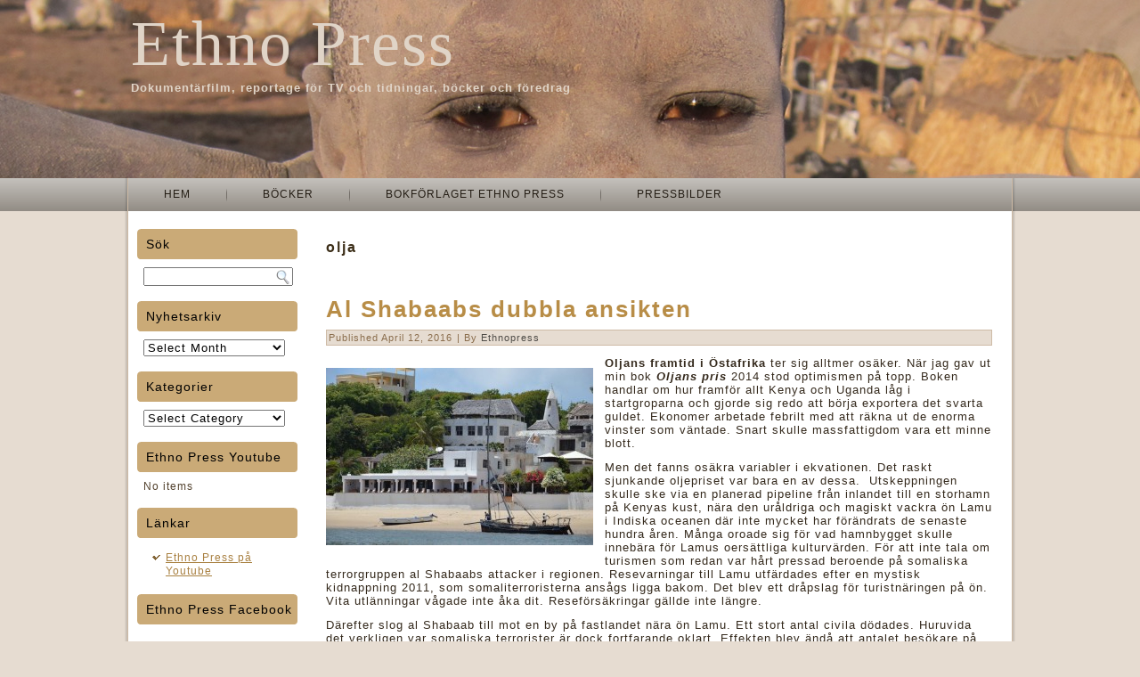

--- FILE ---
content_type: text/html; charset=UTF-8
request_url: https://www.ethnopress.se/?tag=olja
body_size: 18777
content:
<!DOCTYPE html PUBLIC "-//W3C//DTD XHTML 1.0 Transitional//EN" "http://www.w3.org/TR/xhtml1/DTD/xhtml1-transitional.dtd">
<html xmlns="http://www.w3.org/1999/xhtml" dir="ltr" lang="en-US">
<head profile="http://gmpg.org/xfn/11">
<meta http-equiv="Content-Type" content="text/html; charset=UTF-8" />
<title>olja | Ethno Press</title>
<link rel="stylesheet" href="https://www.ethnopress.se/wp-content/themes/Ethnodesert_rounded/style.css" type="text/css" media="screen" />
<!--[if IE 6]><link rel="stylesheet" href="https://www.ethnopress.se/wp-content/themes/Ethnodesert_rounded/style.ie6.css" type="text/css" media="screen" /><![endif]-->
<!--[if IE 7]><link rel="stylesheet" href="https://www.ethnopress.se/wp-content/themes/Ethnodesert_rounded/style.ie7.css" type="text/css" media="screen" /><![endif]-->
<link rel="pingback" href="http://www.ethnopress.se/xmlrpc.php" />
<link rel="alternate" type="application/rss+xml" title="Ethno Press &raquo; Feed" href="https://www.ethnopress.se/?feed=rss2" />
<link rel="alternate" type="application/rss+xml" title="Ethno Press &raquo; Comments Feed" href="https://www.ethnopress.se/?feed=comments-rss2" />
<link rel="alternate" type="application/rss+xml" title="Ethno Press &raquo; olja Tag Feed" href="https://www.ethnopress.se/?feed=rss2&#038;tag=olja" />
<link rel='stylesheet' id='sharedaddy-css'  href='https://www.ethnopress.se/wp-content/plugins/jetpack/modules/sharedaddy/sharing.css?ver=0.3.1' type='text/css' media='all' />
<script type='text/javascript' src='https://www.ethnopress.se/wp-includes/js/jquery/jquery.js?ver=1.7.2'></script>
<link rel="EditURI" type="application/rsd+xml" title="RSD" href="https://www.ethnopress.se/xmlrpc.php?rsd" />
<link rel="wlwmanifest" type="application/wlwmanifest+xml" href="https://www.ethnopress.se/wp-includes/wlwmanifest.xml" /> 
<script type="text/javascript" src="https://www.ethnopress.se/wp-content/themes/Ethnodesert_rounded/script.js"></script>
</head>
<body class="archive tag tag-olja tag-163">
<div id="art-main">
    <div class="cleared reset-box"></div>
    <div id="art-hmenu-bg" class="art-bar art-nav">
    </div>
    <div class="cleared reset-box"></div>
    <div class="art-header">
        <div class="art-header-position">
            <div class="art-header-wrapper">
                <div class="cleared reset-box"></div>
                <div class="art-header-inner">
                <div class="art-logo">
                                                <h1 class="art-logo-name"><a href="http://www.ethnopress.se/">Ethno Press</a></h1>
                                                                    <h2 class="art-logo-text">Dokumentärfilm, reportage för TV och tidningar, böcker och föredrag</h2>
                                </div>
                </div>
            </div>
        </div>
    </div>
    <div class="cleared reset-box"></div>
    <div class="art-box art-sheet">
        <div class="art-box-body art-sheet-body">
            <div class="art-bar art-nav">
                <div class="art-nav-outer">
            	
<ul class="art-hmenu">
	<li class="menu-item-home"><a href="https://www.ethnopress.se" title="Hem">Hem</a>
	</li>
	<li class="menu-item-328"><a href="https://www.ethnopress.se/?page_id=328" title="Böcker">Böcker</a>
	</li>
	<li class="menu-item-7"><a href="https://www.ethnopress.se/?page_id=7" title="Bokförlaget Ethno Press">Bokförlaget Ethno Press</a>
	</li>
	<li class="menu-item-114"><a href="https://www.ethnopress.se/?page_id=114" title="Pressbilder">Pressbilder</a>
	</li>
</ul>
                </div>
            </div>
            <div class="cleared reset-box"></div>
<div class="art-layout-wrapper">
    <div class="art-content-layout">
        <div class="art-content-layout-row">
            <div class="art-layout-cell art-sidebar1">
              <div class="art-box art-block widget widget_search" id="search-2">
    <div class="art-box-body art-block-body"><div class="art-bar art-blockheader">
    <h3 class="t">Sök</h3>
</div><div class="art-box art-blockcontent">
    <div class="art-box-body art-blockcontent-body"><form class="art-search" method="get" name="searchform" action="https://www.ethnopress.se/">
  <div><input class="art-search-text" name="s" type="text" value="" /></div>
  <input class="art-search-button" type="submit" value="" />       
</form>		<div class="cleared"></div>
    </div>
</div>		<div class="cleared"></div>
    </div>
</div><div class="art-box art-block widget widget_archive" id="archives-2">
    <div class="art-box-body art-block-body"><div class="art-bar art-blockheader">
    <h3 class="t">Nyhetsarkiv</h3>
</div><div class="art-box art-blockcontent">
    <div class="art-box-body art-blockcontent-body">		<select name="archive-dropdown" onchange='document.location.href=this.options[this.selectedIndex].value;'> <option value="">Select Month</option> 	<option value='https://www.ethnopress.se/?m=201702'> February 2017 </option>
	<option value='https://www.ethnopress.se/?m=201610'> October 2016 </option>
	<option value='https://www.ethnopress.se/?m=201608'> August 2016 </option>
	<option value='https://www.ethnopress.se/?m=201607'> July 2016 </option>
	<option value='https://www.ethnopress.se/?m=201606'> June 2016 </option>
	<option value='https://www.ethnopress.se/?m=201605'> May 2016 </option>
	<option value='https://www.ethnopress.se/?m=201604'> April 2016 </option>
	<option value='https://www.ethnopress.se/?m=201603'> March 2016 </option>
	<option value='https://www.ethnopress.se/?m=201602'> February 2016 </option>
	<option value='https://www.ethnopress.se/?m=201601'> January 2016 </option>
	<option value='https://www.ethnopress.se/?m=201512'> December 2015 </option>
	<option value='https://www.ethnopress.se/?m=201511'> November 2015 </option>
	<option value='https://www.ethnopress.se/?m=201510'> October 2015 </option>
	<option value='https://www.ethnopress.se/?m=201509'> September 2015 </option>
	<option value='https://www.ethnopress.se/?m=201508'> August 2015 </option>
	<option value='https://www.ethnopress.se/?m=201507'> July 2015 </option>
	<option value='https://www.ethnopress.se/?m=201506'> June 2015 </option>
	<option value='https://www.ethnopress.se/?m=201505'> May 2015 </option>
	<option value='https://www.ethnopress.se/?m=201504'> April 2015 </option>
	<option value='https://www.ethnopress.se/?m=201503'> March 2015 </option>
	<option value='https://www.ethnopress.se/?m=201502'> February 2015 </option>
	<option value='https://www.ethnopress.se/?m=201501'> January 2015 </option>
	<option value='https://www.ethnopress.se/?m=201412'> December 2014 </option>
	<option value='https://www.ethnopress.se/?m=201411'> November 2014 </option>
	<option value='https://www.ethnopress.se/?m=201410'> October 2014 </option>
	<option value='https://www.ethnopress.se/?m=201409'> September 2014 </option>
	<option value='https://www.ethnopress.se/?m=201408'> August 2014 </option>
	<option value='https://www.ethnopress.se/?m=201407'> July 2014 </option>
	<option value='https://www.ethnopress.se/?m=201406'> June 2014 </option>
	<option value='https://www.ethnopress.se/?m=201405'> May 2014 </option>
	<option value='https://www.ethnopress.se/?m=201404'> April 2014 </option>
	<option value='https://www.ethnopress.se/?m=201403'> March 2014 </option>
	<option value='https://www.ethnopress.se/?m=201402'> February 2014 </option>
	<option value='https://www.ethnopress.se/?m=201401'> January 2014 </option>
	<option value='https://www.ethnopress.se/?m=201312'> December 2013 </option>
	<option value='https://www.ethnopress.se/?m=201311'> November 2013 </option>
	<option value='https://www.ethnopress.se/?m=201310'> October 2013 </option>
	<option value='https://www.ethnopress.se/?m=201309'> September 2013 </option>
	<option value='https://www.ethnopress.se/?m=201308'> August 2013 </option>
	<option value='https://www.ethnopress.se/?m=201307'> July 2013 </option>
	<option value='https://www.ethnopress.se/?m=201306'> June 2013 </option>
	<option value='https://www.ethnopress.se/?m=201305'> May 2013 </option>
	<option value='https://www.ethnopress.se/?m=201304'> April 2013 </option>
	<option value='https://www.ethnopress.se/?m=201303'> March 2013 </option>
	<option value='https://www.ethnopress.se/?m=201302'> February 2013 </option>
	<option value='https://www.ethnopress.se/?m=201301'> January 2013 </option>
	<option value='https://www.ethnopress.se/?m=201212'> December 2012 </option>
	<option value='https://www.ethnopress.se/?m=201211'> November 2012 </option>
	<option value='https://www.ethnopress.se/?m=201210'> October 2012 </option>
	<option value='https://www.ethnopress.se/?m=201209'> September 2012 </option>
	<option value='https://www.ethnopress.se/?m=201208'> August 2012 </option>
	<option value='https://www.ethnopress.se/?m=201206'> June 2012 </option>
	<option value='https://www.ethnopress.se/?m=201205'> May 2012 </option>
	<option value='https://www.ethnopress.se/?m=201204'> April 2012 </option>
	<option value='https://www.ethnopress.se/?m=201203'> March 2012 </option>
	<option value='https://www.ethnopress.se/?m=201202'> February 2012 </option>
	<option value='https://www.ethnopress.se/?m=201112'> December 2011 </option>
	<option value='https://www.ethnopress.se/?m=201109'> September 2011 </option>
	<option value='https://www.ethnopress.se/?m=201106'> June 2011 </option>
	<option value='https://www.ethnopress.se/?m=201102'> February 2011 </option>
	<option value='https://www.ethnopress.se/?m=201101'> January 2011 </option>
	<option value='https://www.ethnopress.se/?m=201011'> November 2010 </option>
	<option value='https://www.ethnopress.se/?m=201008'> August 2010 </option>
	<option value='https://www.ethnopress.se/?m=201006'> June 2010 </option>
	<option value='https://www.ethnopress.se/?m=201004'> April 2010 </option>
	<option value='https://www.ethnopress.se/?m=200906'> June 2009 </option>
	<option value='https://www.ethnopress.se/?m=200904'> April 2009 </option>
	<option value='https://www.ethnopress.se/?m=200812'> December 2008 </option>
	<option value='https://www.ethnopress.se/?m=200806'> June 2008 </option>
	<option value='https://www.ethnopress.se/?m=200706'> June 2007 </option>
	<option value='https://www.ethnopress.se/?m=200508'> August 2005 </option>
 </select>
		<div class="cleared"></div>
    </div>
</div>		<div class="cleared"></div>
    </div>
</div><div class="art-box art-block widget widget_categories" id="categories-2">
    <div class="art-box-body art-block-body"><div class="art-bar art-blockheader">
    <h3 class="t">Kategorier</h3>
</div><div class="art-box art-blockcontent">
    <div class="art-box-body art-blockcontent-body"><select name='cat' id='cat' class='postform' >
	<option value='-1'>Select Category</option>
	<option class="level-0" value="3">Debatt</option>
	<option class="level-0" value="4">Dokumentär</option>
	<option class="level-0" value="5">Essäer</option>
	<option class="level-0" value="82">Krönika</option>
	<option class="level-0" value="86">Radio</option>
	<option class="level-0" value="6">Reportage</option>
	<option class="level-0" value="7">TV-medverkan</option>
	<option class="level-0" value="1">Uncategorized</option>
</select>

<script type='text/javascript'>
/* <![CDATA[ */
	var dropdown = document.getElementById("cat");
	function onCatChange() {
		if ( dropdown.options[dropdown.selectedIndex].value > 0 ) {
			location.href = "https://www.ethnopress.se/?cat="+dropdown.options[dropdown.selectedIndex].value;
		}
	}
	dropdown.onchange = onCatChange;
/* ]]> */
</script>

		<div class="cleared"></div>
    </div>
</div>		<div class="cleared"></div>
    </div>
</div><div class="art-box art-block widget widget_youtube_channel_widget" id="youtube_channel_widget-2">
    <div class="art-box-body art-block-body"><div class="art-bar art-blockheader">
    <h3 class="t">Ethno Press Youtube</h3>
</div><div class="art-box art-blockcontent">
    <div class="art-box-body art-blockcontent-body">	<div class="youtube_channel">
	No items	</div>
				<div class="cleared"></div>
    </div>
</div>		<div class="cleared"></div>
    </div>
</div><div class="art-box art-block widget widget_links" id="linkcat-2">
    <div class="art-box-body art-block-body"><div class="art-bar art-blockheader">
    <h3 class="t">Länkar</h3>
</div><div class="art-box art-blockcontent">
    <div class="art-box-body art-blockcontent-body">
	<ul class='xoxo blogroll'>
<li><a href="http://www.youtube.com/user/EthnoPressFilm">Ethno Press på Youtube</a></li>

	</ul>
		<div class="cleared"></div>
    </div>
</div>		<div class="cleared"></div>
    </div>
</div><div class="art-box art-block widget widget_FacebookLikeBox" id="facebooklikebox-6">
    <div class="art-box-body art-block-body"><div class="art-bar art-blockheader">
    <h3 class="t">Ethno Press Facebook</h3>
</div><div class="art-box art-blockcontent">
    <div class="art-box-body art-blockcontent-body">
<script src="http://connect.facebook.net/en_US/all.js#xfbml=1"></script><fb:like-box href="https://www.facebook.com/EthnoPress" width="100" show_faces="true" border_color="AAAAAA" stream="false" header="true"></fb:like-box>		<div class="cleared"></div>
    </div>
</div>		<div class="cleared"></div>
    </div>
</div><div class="art-box art-block widget widget_text" id="text-2">
    <div class="art-box-body art-block-body"><div class="art-bar art-blockheader">
    <h3 class="t">Ethno Press Twitter</h3>
</div><div class="art-box art-blockcontent">
    <div class="art-box-body art-blockcontent-body">			<div class="textwidget"><a class="twitter-timeline"  href="https://twitter.com/nilsson_bengt"  data-widget-id="362271718519214081">Tweets by @nilsson_bengt</a>
<script>!function(d,s,id){var js,fjs=d.getElementsByTagName(s)[0],p=/^http:/.test(d.location)?'http':'https';if(!d.getElementById(id)){js=d.createElement(s);js.id=id;js.src=p+"://platform.twitter.com/widgets.js";fjs.parentNode.insertBefore(js,fjs);}}(document,"script","twitter-wjs");</script>
</div>
				<div class="cleared"></div>
    </div>
</div>		<div class="cleared"></div>
    </div>
</div><div class="art-box art-block widget widget_rss" id="rss-5">
    <div class="art-box-body art-block-body"><div class="art-bar art-blockheader">
    <h3 class="t"><a class='rsswidget' href='http://www.irinnews.org/irin.xml' title='Syndicate this content'><img style='border:0' width='14' height='14' src='https://www.ethnopress.se/wp-includes/images/rss.png' alt='RSS' /></a> <a class='rsswidget' href='https://www.thenewhumanitarian.org/' title=''>IRIN News</a></h3>
</div><div class="art-box art-blockcontent">
    <div class="art-box-body art-blockcontent-body"><ul><li><a class='rsswidget' href='https://www.thenewhumanitarian.org/poem/2025/1/21/silent-category-kakuma-poetry' title='At the heart of these pieces is a simple truth: The experience of displacement is not only about survival, but also about dignity, creativity, and resilience. [&hellip;]'>“The Silent Category”</a></li><li><a class='rsswidget' href='https://www.thenewhumanitarian.org/news-feature/2026/01/21/haiti-depth-gang-violence-breeds-hunger-haitians-seek-homegrown-solutions' title='Rampant gang violence has pushed the population to new levels of hunger, highlighting the urgent need to tackle food insecurity’s underlying causes. [&hellip;]'>Haiti in-depth: As gang violence breeds hunger, Haitians seek homegrown solutions</a></li><li><a class='rsswidget' href='https://www.thenewhumanitarian.org/opinion/2026/01/20/collateral-damage-humanitarian-consequences-western-sanctions-afghanistan' title='Policies designed to pressure the Taliban have left vulnerable Afghan civilians to bear the heaviest cost. [&hellip;]'>Collateral damage: The humanitarian consequences of Western sanctions on Afghanistan</a></li><li><a class='rsswidget' href='https://www.thenewhumanitarian.org/opinion/2026/01/19/israel-suspension-gaza-aid-ngo-deadly-consequences' title='The move has once again laid bare the international system’s failure to uphold human rights and humanitarian principles in Palestine. [&hellip;]'>Israel’s suspension of Gaza aid NGOs will have deadly consequences</a></li><li><a class='rsswidget' href='https://www.thenewhumanitarian.org/news/2026/01/16/irans-protests-syrias-transition-challenge-trump-greenland-cheat-sheet' title='A weekly read to keep you in the loop on humanitarian issues. [&hellip;]'>Iran’s protests, Syria’s transition challenge, and Trump’s Greenland gambit: The Cheat Sheet</a></li></ul>		<div class="cleared"></div>
    </div>
</div>		<div class="cleared"></div>
    </div>
</div><div class="art-box art-block widget login" id="loginwidget-7">
    <div class="art-box-body art-block-body"><div class="art-bar art-blockheader">
    <h3 class="t">Log In</h3>
</div><div class="art-box art-blockcontent">
    <div class="art-box-body art-blockcontent-body">
			<form action="https://www.ethnopress.se/wp-login.php" method="post">
				<label for="log">Username</label><br /><input type="text" name="log" id="log" value="" size="20" /><br />
				<label for="pwd">Password</label><br /><input type="password" name="pwd" id="pwd" size="20" /><br />
				<span class="art-button-wrapper">
					<span class="art-button-l"> </span>
					<span class="art-button-r"> </span>
					<input class="art-button" type="submit" name="submit" value="Log In" class="button" />
				</span>	
				<br />
				<label for="rememberme"><input name="rememberme" id="rememberme" type="checkbox" checked="checked" value="forever" />Remember Me</label><br />
				<input type="hidden" name="redirect_to" value="https://www.ethnopress.se:443/?tag=olja"/>
			</form>
			<ul>
								<li><a href="https://www.ethnopress.se/wp-login.php?action=lostpassword">Lost your password?</a></li>
			</ul>
		
	  		<div class="cleared"></div>
    </div>
</div>		<div class="cleared"></div>
    </div>
</div>              <div class="cleared"></div>
            </div>
            <div class="art-layout-cell art-content">
			


			<div class="art-box art-post breadcrumbs">
	    <div class="art-box-body art-post-body">
	            <div class="art-post-inner art-article">
	            	                <div class="art-postcontent">
	                    <!-- article-content -->
	                    <h4>olja</h4>	                    <!-- /article-content -->
	                </div>
	                <div class="cleared"></div>
	                	            </div>
			<div class="cleared"></div>
	    </div>
	</div>
	
	<div class="art-box art-post post-1508 post type-post status-publish format-standard hentry category-essaer tag-afrika tag-al-shabaab tag-bengt-g-nilsson tag-fattigdom tag-hamnbygge tag-kenya tag-lamu tag-olja tag-oljans-pris tag-pipeline tag-somalia tag-terrorism tag-valstand" id="post-1508">
	    <div class="art-box-body art-post-body">
	            <div class="art-post-inner art-article">
	            <h2 class="art-postheader"><a href="https://www.ethnopress.se/?p=1508" rel="bookmark" title="Al Shabaabs dubbla ansikten">Al Shabaabs dubbla ansikten</a></h2><div class="art-postmetadataheader"><div class="art-postheadericons art-metadata-icons"><span class="art-postdateicon"><span class="date">Published</span> <span class="entry-date" title="10:00 am">April 12, 2016</span></span> | <span class="art-postauthoricon"><span class="author">By</span> <span class="author vcard"><a class="url fn n" href="https://www.ethnopress.se/?author=2" title="View all posts by Ethnopress">Ethnopress</a></span></span></div></div>	                <div class="art-postcontent">
	                    <!-- article-content -->
	                    <p><a href="http://www.ethnopress.se/wp-content/uploads/2016/04/DSC_0341.jpg"><img class="alignleft size-medium wp-image-1509" title="Ethno Press" src="http://www.ethnopress.se/wp-content/uploads/2016/04/DSC_0341-300x199.jpg" alt="" width="300" height="199" /></a><strong>Oljans framtid i Östafrika</strong> ter sig alltmer osäker. När jag gav ut min bok <strong><em>Oljans pris</em></strong> 2014 stod optimismen på topp. Boken handlar om hur framför allt Kenya och Uganda låg i startgroparna och gjorde sig redo att börja exportera det svarta guldet. Ekonomer arbetade febrilt med att räkna ut de enorma vinster som väntade. Snart skulle massfattigdom vara ett minne blott.</p>
<p>Men det fanns osäkra variabler i ekvationen. Det raskt sjunkande oljepriset var bara en av dessa.  Utskeppningen skulle ske via en planerad pipeline från inlandet till en storhamn på Kenyas kust, nära den uråldriga och magiskt vackra ön Lamu i Indiska oceanen där inte mycket har förändrats de senaste hundra åren. Många oroade sig för vad hamnbygget skulle innebära för Lamus oersättliga kulturvärden. För att inte tala om turismen som redan var hårt pressad beroende på somaliska terrorgruppen al Shabaabs attacker i regionen. Resevarningar till Lamu utfärdades efter en mystisk kidnappning 2011, som somaliterroristerna ansågs ligga bakom. Det blev ett dråpslag för turistnäringen på ön. Vita utlänningar vågade inte åka dit. Reseförsäkringar gällde inte längre.</p>
<p>Därefter slog al Shabaab till mot en by på fastlandet nära ön Lamu. Ett stort antal civila dödades. Huruvida det verkligen var somaliska terrorister är dock fortfarande oklart. Effekten blev ändå att antalet besökare på ön sjönk ytterligare.</p>
<p>Till dessa bekymmer adderades alltså det som åtskilliga Lamubor uppfattar som ett ännu större hot mot deras framtid, nämligen hamnbygget. Många fruktar att det väldiga inflödet av arbetare, tjänstemän och allsköns andra kategorier i Lamus absoluta närhet ska förstöra miljön på alla möjliga sätt. Fylla, prostitution, skrik och skrän kommer att bli vardagsföreteelser, befarar många. Skaldjursfisket hotas av oljeutsläpp och muddring. Mangroveskogarna decimeras.</p>
<p>Då, i detta prekära läge, träder al Shabaab in som en räddande ängel. På grund av terrorgruppens attacker i den region där pipeline och hamn planeras har externa finansiärer börjat dra öronen åt sig. Nu tittar man på andra alternativ. Kanske överger man idén om utskeppning av olja vid Lamu och satsar i stället på hamnen Tanga i Tanzania. Där finns ännu inga terrorister som spränger rörledningar.</p>
<p>Man brukar fråga om oljan är en välsignelse eller en förbannelse för de fattiga i Afrika. Nu kan man ställa samma fråga rörande al Shabaab.</p>
<p>Som mina läsare förstår menar jag naturligtvis inte att Lamus befolkning bör tacka al Shabaab. Men hela den komplexa historien om Lamu, oljan och hamnen belyser ett i Afrika mycket vanligt fenomen. Nämligen konflikten mellan det traditionella och det moderna. En konflikt som oftast inkluderar avvägningen mellan fattigdom och välstånd. I vilken mån skall miljö och traditioner offras för att fattigdomen skall utplånas?</p>
<p>Jag tänker ofta på det när jag reser i Afrika. Jag konstaterar att de moderna delarna av kontinenten är dem som jag är minst intresserad av. Jag sitter hellre vid en koleld utanför en hydda på savannen och äter grillad get, än på en hamburgerbar i storstan. Jag lyssnar hellre på råmande kor än tutande bilar. Jag älskar den spännande kroppsodören från naturfolk som saknar rinnande vatten.</p>
<p>Är jag en bakåtsträvande romantiker? Kanske, men på en kontinent där allt gammalt anses vara ”backwards” och primitivt på ett negativt sätt, där tror jag det finns plats även för bakåtsträvare.</p>
<p>Det är bara en grej som jag alltid måste hålla i minnet. Fattigdom är aldrig romantiskt.</p>
<div class="sharedaddy sd-sharing-enabled"><div class="robots-nocontent sd-block sd-social sd-social-icon-text sd-sharing"><h3 class="sd-title">Dela med andra:</h3><div class="sd-content"><ul><li class="share-email"><a rel="nofollow" class="share-email sd-button share-icon" href="https://www.ethnopress.se/?p=1508&amp;share=email" target="_blank" title="Click to email this to a friend"><span>Email</span></a></li><li class="share-linkedin"><a rel="nofollow" class="share-linkedin sd-button share-icon" href="https://www.ethnopress.se/?p=1508&amp;share=linkedin" target="_blank" title="Click to share on LinkedIn" id="sharing-linkedin-1508"><span>LinkedIn</span></a></li><li class="share-facebook"><a rel="nofollow" class="share-facebook sd-button share-icon" href="https://www.ethnopress.se/?p=1508&amp;share=facebook" target="_blank" title="Share on Facebook" id="sharing-facebook-1508"><span>Facebook</span></a></li><li class="share-twitter"><a rel="nofollow" class="share-twitter sd-button share-icon" href="https://www.ethnopress.se/?p=1508&amp;share=twitter" target="_blank" title="Click to share on Twitter" id="sharing-twitter-1508"><span>Twitter</span></a></li><li class="share-google-plus-1"><div class="googleplus1_button"><g:plusone size="medium" callback="sharing_plusone" href="https://www.ethnopress.se/?p=1508"></g:plusone></div></li><li class="share-end"></li></ul><div class="sharing-clear"></div></div></div></div>	                    <!-- /article-content -->
	                </div>
	                <div class="cleared"></div>
	                <div class="art-postfootericons art-metadata-icons"><span class="art-postcategoryicon"><span class="categories">Posted in</span> <a href="https://www.ethnopress.se/?cat=5" title="View all posts in Essäer" rel="category">Essäer</a></span> | <span class="art-posttagicon"><span class="tags">Tagged</span> <a href="https://www.ethnopress.se/?tag=afrika" rel="tag">Afrika</a>, <a href="https://www.ethnopress.se/?tag=al-shabaab" rel="tag">al shabaab</a>, <a href="https://www.ethnopress.se/?tag=bengt-g-nilsson" rel="tag">bengt g. nilsson</a>, <a href="https://www.ethnopress.se/?tag=fattigdom" rel="tag">fattigdom</a>, <a href="https://www.ethnopress.se/?tag=hamnbygge" rel="tag">hamnbygge</a>, <a href="https://www.ethnopress.se/?tag=kenya" rel="tag">kenya</a>, <a href="https://www.ethnopress.se/?tag=lamu" rel="tag">lamu</a>, <a href="https://www.ethnopress.se/?tag=olja" rel="tag">olja</a>, <a href="https://www.ethnopress.se/?tag=oljans-pris" rel="tag">oljans pris</a>, <a href="https://www.ethnopress.se/?tag=pipeline" rel="tag">pipeline</a>, <a href="https://www.ethnopress.se/?tag=somalia" rel="tag">somalia</a>, <a href="https://www.ethnopress.se/?tag=terrorism" rel="tag">terrorism</a>, <a href="https://www.ethnopress.se/?tag=valstand" rel="tag">välstånd</a></span></div>	            </div>
			<div class="cleared"></div>
	    </div>
	</div>
	
	<div class="art-box art-post post-1283 post type-post status-publish format-standard hentry category-kronika tag-africa-oil tag-afrika tag-bengt-nilsson tag-keith-hill tag-kenya tag-lamu tag-olja tag-uganda" id="post-1283">
	    <div class="art-box-body art-post-body">
	            <div class="art-post-inner art-article">
	            <h2 class="art-postheader"><a href="https://www.ethnopress.se/?p=1283" rel="bookmark" title="Östafrikas osäkra oljeframtid">Östafrikas osäkra oljeframtid</a></h2><div class="art-postmetadataheader"><div class="art-postheadericons art-metadata-icons"><span class="art-postdateicon"><span class="date">Published</span> <span class="entry-date" title="5:02 pm">March 3, 2015</span></span> | <span class="art-postauthoricon"><span class="author">By</span> <span class="author vcard"><a class="url fn n" href="https://www.ethnopress.se/?author=2" title="View all posts by Ethnopress">Ethnopress</a></span></span></div></div>	                <div class="art-postcontent">
	                    <!-- article-content -->
	                    <p><a href="http://www.ethnopress.se/wp-content/uploads/2015/03/El-Kuran-01.jpg"><img class="alignleft size-medium wp-image-1284" title="Ethno Press" src="http://www.ethnopress.se/wp-content/uploads/2015/03/El-Kuran-01-300x199.jpg" alt="" width="300" height="199" /></a><strong>De fallande råoljepriserna</strong> har dramatiska effekter på utvecklingen i Östafrika. Kenya och Uganda trodde så sent som förra året att de snart skulle få igång sin oljeproduktion som skulle kunna kickstarta ekonomin och göra slut på massfattigdomen.</p>
<p>Men en nedgång från 115 dollar fatet förra sommaren till dagens 60 dollar fatet är fakta som ingen kan ignorera. Vad ska hända nu?</p>
<p>Keith Hill, vd för Africa Oil som är en av de största aktörerna på oljemarknaden i Östafrika, uttalade sig nyligen om läget. Han sade att han förväntade sig en prisuppgång till cirka 80 dollar fatet före årsslutet, och det skulle i så fall vara perfekt för hans bolag. Vad han baserade den prognosen på framgick inte.</p>
<p>115 dollar fatet tycker han alltså är för mycket. Hur tänker han då?</p>
<p>Jo, med det höga priset blir det lönsamt att producera olja ur skiffer och oljesand, vilket då gör det svårare att uppbåda investeringar för mer konventionell men även mer logistiskt och politiskt osäker oljeproduktion i Afrika. Så länge den dyra skifferoljan ligger kvar i marken kommer investerare att fokusera på bolag som Africa Oil.</p>
<p>Men det betyder inte att Kenya och Uganda kan vara säkra på att få igång sin produktion. Nu handlar det om att ragga pengar för att bygga den nödvändiga infrastrukturen i form av pipelines, vägar och järnvägar, och det blir svårt så länge oljepriset ligger och skvalpar kring 60 dollar fatet.</p>
<p>Dödläge tills vidare, alltså, även om Keith Hill försöker låta käckt optimistisk.</p>
<p>Africa Oil har halverat sina investeringar i Kenya. Deras partner Tullow Oil som sköter själva borrandet planerade att borra åtta nya brunnar det här året, men nöjer sig nu med fyra.</p>
<p>Det känns som att Kenya och Uganda står inför svåra vägval. Om de inte satsar på att bygga infrastruktur snarast så kanske Africa Oil och Tullow drar ned ytterligare på sina investeringsbudgetar. Då krymper hela projektet.</p>
<p>Somliga gläder sig åt detta. På paradisön Lamu i Indiska oceanen, strax utanför Kenyas kust, hoppas många att den planerade oljeterminalen i närheten ska skjutas på framtiden. Jag är ambivalent. Lamu behöver kapital och hamnbygget skulle kunna bidra med det. Samtidigt som den unika miljön riskerar att förfulas och förstöras.</p>
<p>Mycket står på spel och allt räknas i dollar.</p>
<p>Det är om allt detta min reportagebok <em>Oljans pris</em> handlar. Just nu kan du köpa den på Adlibris bokrea till det fantastiska priset 75 kronor. Klicka <a href="http://www.adlibris.com/se/organisationer/product.aspx?isbn=9163745569">HÄR.</a></p>
<div class="sharedaddy sd-sharing-enabled"><div class="robots-nocontent sd-block sd-social sd-social-icon-text sd-sharing"><h3 class="sd-title">Dela med andra:</h3><div class="sd-content"><ul><li class="share-email"><a rel="nofollow" class="share-email sd-button share-icon" href="https://www.ethnopress.se/?p=1283&amp;share=email" target="_blank" title="Click to email this to a friend"><span>Email</span></a></li><li class="share-linkedin"><a rel="nofollow" class="share-linkedin sd-button share-icon" href="https://www.ethnopress.se/?p=1283&amp;share=linkedin" target="_blank" title="Click to share on LinkedIn" id="sharing-linkedin-1283"><span>LinkedIn</span></a></li><li class="share-facebook"><a rel="nofollow" class="share-facebook sd-button share-icon" href="https://www.ethnopress.se/?p=1283&amp;share=facebook" target="_blank" title="Share on Facebook" id="sharing-facebook-1283"><span>Facebook</span></a></li><li class="share-twitter"><a rel="nofollow" class="share-twitter sd-button share-icon" href="https://www.ethnopress.se/?p=1283&amp;share=twitter" target="_blank" title="Click to share on Twitter" id="sharing-twitter-1283"><span>Twitter</span></a></li><li class="share-google-plus-1"><div class="googleplus1_button"><g:plusone size="medium" callback="sharing_plusone" href="https://www.ethnopress.se/?p=1283"></g:plusone></div></li><li class="share-end"></li></ul><div class="sharing-clear"></div></div></div></div>	                    <!-- /article-content -->
	                </div>
	                <div class="cleared"></div>
	                <div class="art-postfootericons art-metadata-icons"><span class="art-postcategoryicon"><span class="categories">Posted in</span> <a href="https://www.ethnopress.se/?cat=82" title="View all posts in Krönika" rel="category">Krönika</a></span> | <span class="art-posttagicon"><span class="tags">Tagged</span> <a href="https://www.ethnopress.se/?tag=africa-oil" rel="tag">africa oil</a>, <a href="https://www.ethnopress.se/?tag=afrika" rel="tag">Afrika</a>, <a href="https://www.ethnopress.se/?tag=bengt-nilsson" rel="tag">bengt nilsson</a>, <a href="https://www.ethnopress.se/?tag=keith-hill" rel="tag">keith hill</a>, <a href="https://www.ethnopress.se/?tag=kenya" rel="tag">kenya</a>, <a href="https://www.ethnopress.se/?tag=lamu" rel="tag">lamu</a>, <a href="https://www.ethnopress.se/?tag=olja" rel="tag">olja</a>, <a href="https://www.ethnopress.se/?tag=uganda" rel="tag">Uganda</a></span></div>	            </div>
			<div class="cleared"></div>
	    </div>
	</div>
	
	<div class="art-box art-post post-1263 post type-post status-publish format-standard hentry category-kronika tag-afrika tag-bengt-nilsson tag-bistand tag-olja tag-oljans-pris tag-oljepris tag-solidaritet" id="post-1263">
	    <div class="art-box-body art-post-body">
	            <div class="art-post-inner art-article">
	            <h2 class="art-postheader"><a href="https://www.ethnopress.se/?p=1263" rel="bookmark" title="Oljans och solidaritetens pris">Oljans och solidaritetens pris</a></h2><div class="art-postmetadataheader"><div class="art-postheadericons art-metadata-icons"><span class="art-postdateicon"><span class="date">Published</span> <span class="entry-date" title="10:39 am">January 18, 2015</span></span> | <span class="art-postauthoricon"><span class="author">By</span> <span class="author vcard"><a class="url fn n" href="https://www.ethnopress.se/?author=2" title="View all posts by Ethnopress">Ethnopress</a></span></span></div></div>	                <div class="art-postcontent">
	                    <!-- article-content -->
	                    <p><a href="http://www.ethnopress.se/wp-content/uploads/2015/01/DSC_0035-Kopia.jpg"><img class="alignleft size-medium wp-image-1264" title="Ethno Press" src="http://www.ethnopress.se/wp-content/uploads/2015/01/DSC_0035-Kopia-300x198.jpg" alt="" width="300" height="198" /></a><strong>Jag upphör aldrig att förvånas</strong> över hyckleriet i debatten om världsfattigdomen. Svenska skattebetalare pungar varje dag ut med drygt 100 miljoner kronor i bistånd. Det mesta går till diverse projekt i Afrika. Effekten av detta i form av ekonomisk tillväxt är försumbar. Men biståndet håller en väldig massa svenskar i arbete, med goda löner.</p>
<p>Alla som är någorlunda insatta vet att det bara är produktion och handel som kan åstadkomma tillväxt. Det gäller i Afrika likaväl som i västvärlden.</p>
<p>Svenska politiker slår sig för bröstet och talar om solidaritet med de fattiga. Samtidigt som de jublar varje gång råvaror producerade i fattiga länder blir billigare här hos oss. Kaffe är ett ständigt aktuellt exempel. Men just nu handlar det allra tydligast om olja.</p>
<p>På rekordtid har oljepriset sjunkit, från cirka 115 dollar per fat ned till 50 dollar per fat. Analytiker famlar i luften, den mest trovärdiga förklaringen till prisnedgången läste jag dock i DN 16 januari, läs <a href="http://www.dn.se/ledare/kolumner/oljepriset-har-natt-sitt-nya-tak/">HÄR</a>.</p>
<p>Många av dem som till vardags reflexmässigt skulle bedyra att de vill se den globala fattigdomen minska, jublar nu åt det låga oljepriset. <em>En välkommen skjuts åt världsekonomin</em>, skrev exempelvis DN nyligen, läs <a href="http://www.dn.se/ekonomi/lagt-oljepris-kan-lyfta-varldsekonomin/">HÄR</a>.</p>
<p>För knappt ett år sedan gav jag ut min reportagebok <strong><em>Oljans pris</em></strong> som handlar om den gryende oljeindustrin i Östafrika. (Läs om den <a href="http://www.oljanspris.se">HÄR</a>.) Sydsudan är redan oljeproducent och nu gör sig Kenya och Uganda redo att börja exportera det hårt devalverade svarta guldet. Prisnedgången är så dramatisk att den har tvingat alla aktörer på den östafrikanska oljemarknaden att skriva om sina prognoser och omförhandla sina avtal. Hur man ska få internationella investerare att satsa pengar på den avgörande infrastrukturen i form av pipelines och annat är plötsligt en helt öppen fråga.</p>
<p>Den kraftiga ekonomiska tillväxt som hägrade vid Ugandas och Kenyas horisonter har upplösts, just som en hägring.</p>
<p>Åt detta gnuggar alltså svenska och andra västerländska bedömare händerna, eftersom det ingår som ett element i nedgången av världsmarknadspriset på olja. Som är positivt för oss som importerar.</p>
<p>Jag kan bara suckande konstatera att var och en är sig själv närmast. Det gäller i både världspolitik och privatliv. Nästa gång du hör en svensk politiker påstå att vi måste vara solidariska med världens fattiga och hjälpa till med bistånd, föreslår jag att du stänger av teven eller radion, eller vad det nu handlar om.</p>
<p>Påståendet är lögn. Om en minskning av världsfattigdomen innebär en negativ påverkan på västvärldens ekonomi så är denna minskning inte välkommen. Så enkelt är det.  Djupare än så sitter inte solidariteten.</p>
<div class="sharedaddy sd-sharing-enabled"><div class="robots-nocontent sd-block sd-social sd-social-icon-text sd-sharing"><h3 class="sd-title">Dela med andra:</h3><div class="sd-content"><ul><li class="share-email"><a rel="nofollow" class="share-email sd-button share-icon" href="https://www.ethnopress.se/?p=1263&amp;share=email" target="_blank" title="Click to email this to a friend"><span>Email</span></a></li><li class="share-linkedin"><a rel="nofollow" class="share-linkedin sd-button share-icon" href="https://www.ethnopress.se/?p=1263&amp;share=linkedin" target="_blank" title="Click to share on LinkedIn" id="sharing-linkedin-1263"><span>LinkedIn</span></a></li><li class="share-facebook"><a rel="nofollow" class="share-facebook sd-button share-icon" href="https://www.ethnopress.se/?p=1263&amp;share=facebook" target="_blank" title="Share on Facebook" id="sharing-facebook-1263"><span>Facebook</span></a></li><li class="share-twitter"><a rel="nofollow" class="share-twitter sd-button share-icon" href="https://www.ethnopress.se/?p=1263&amp;share=twitter" target="_blank" title="Click to share on Twitter" id="sharing-twitter-1263"><span>Twitter</span></a></li><li class="share-google-plus-1"><div class="googleplus1_button"><g:plusone size="medium" callback="sharing_plusone" href="https://www.ethnopress.se/?p=1263"></g:plusone></div></li><li class="share-end"></li></ul><div class="sharing-clear"></div></div></div></div>	                    <!-- /article-content -->
	                </div>
	                <div class="cleared"></div>
	                <div class="art-postfootericons art-metadata-icons"><span class="art-postcategoryicon"><span class="categories">Posted in</span> <a href="https://www.ethnopress.se/?cat=82" title="View all posts in Krönika" rel="category">Krönika</a></span> | <span class="art-posttagicon"><span class="tags">Tagged</span> <a href="https://www.ethnopress.se/?tag=afrika" rel="tag">Afrika</a>, <a href="https://www.ethnopress.se/?tag=bengt-nilsson" rel="tag">bengt nilsson</a>, <a href="https://www.ethnopress.se/?tag=bistand" rel="tag">Bistånd</a>, <a href="https://www.ethnopress.se/?tag=olja" rel="tag">olja</a>, <a href="https://www.ethnopress.se/?tag=oljans-pris" rel="tag">oljans pris</a>, <a href="https://www.ethnopress.se/?tag=oljepris" rel="tag">oljepris</a>, <a href="https://www.ethnopress.se/?tag=solidaritet" rel="tag">solidaritet</a></span></div>	            </div>
			<div class="cleared"></div>
	    </div>
	</div>
	
	<div class="art-box art-post post-1183 post type-post status-publish format-standard hentry category-kronika tag-africa-oil tag-afrika tag-bengt-nilsson tag-dagens-nyheter tag-dn tag-etiopien tag-kenya tag-kerstin-lundell tag-olja tag-oljans-pris" id="post-1183">
	    <div class="art-box-body art-post-body">
	            <div class="art-post-inner art-article">
	            <h2 class="art-postheader"><a href="https://www.ethnopress.se/?p=1183" rel="bookmark" title="Fria fantasier om oljan i Afrika">Fria fantasier om oljan i Afrika</a></h2><div class="art-postmetadataheader"><div class="art-postheadericons art-metadata-icons"><span class="art-postdateicon"><span class="date">Published</span> <span class="entry-date" title="10:59 am">June 24, 2014</span></span> | <span class="art-postauthoricon"><span class="author">By</span> <span class="author vcard"><a class="url fn n" href="https://www.ethnopress.se/?author=2" title="View all posts by Ethnopress">Ethnopress</a></span></span></div></div>	                <div class="art-postcontent">
	                    <!-- article-content -->
	                    <p><a href="http://www.ethnopress.se/wp-content/uploads/2014/06/Oljans-Pris-omslag-2.jpg"><img class="alignleft size-medium wp-image-1184" title="Ethno Press" src="http://www.ethnopress.se/wp-content/uploads/2014/06/Oljans-Pris-omslag-2-192x300.jpg" alt="" width="192" height="300" /></a><strong>Africa Oils verksamhet i Östafrika</strong> kritiseras nu på nytt. Den här gången är det ”journalisten” Kerstin Lundell som i DN den 23 juni fördömer Nordeas stora aktieköp i bolaget. Läs DN-artikeln <a href="http://www.dn.se/kultur-noje/kulturdebatt/afrikas-olja-nordea-skonmalar-och-sprider-grova-felaktigheter/">HÄR</a>.</p>
<p>Jag skrev om Africa Oil och Nordea helt nyligen på min blogg, läs texten <a href="http://www.ethnopress.se/?p=1171">HÄR</a>. Till skillnad från Kerstin Lundell har jag nyligen rest i Kenya och Etiopien och besökt de platser där Africa Oil borrar.</p>
<p>När jag läser Kerstin Lundell kommer jag att tänka på en särskild sorts gamla etnografer. De där som gjorde akademisk karriär och skrev avhandlingar om afrikanska fenomen utan att någonsin åka till Afrika. De sågs ändå som auktoriteter och deras läsare skapade sig en bild av den svarta kontinenten utifrån de skrivbordsfantasier som dessa etnografer producerade.</p>
<p>Lundell jobbar på samma sätt. Hon utgår a priori från att oljebolag representerar ondska och gladeligen går över lik för att skapa vinst. Samtidigt utgår hon ifrån att alla afrikaner är nödlidande offer som inte kan ta hand om sig själva och uthärdar en plåga som kraftigt förvärras av de elaka oljedirektörerna.</p>
<p>Att oljeprospektering med vidhängande ekonomiskt uppsving för ett av fattigdom plågat lokalsamhälle skulle kunna tas emot positivt av befolkningen är för Lundell ett fullständigt omöjligt scenario. Det kan bara inte hända i hennes värld.</p>
<p>Debatten om oljan i Afrika är angelägen och angår naturligtvis alla de svenskar som på något sätt berörs av Nordeas aktieinnehav. Därför är det synd att sådana som Kerstin Lundell ges spaltutrymme för att torgföra sin uppdiktade verklighet.</p>
<p>Den som på allvar vill sätta sig in i den väldiga omställning som oljan i Östafrika nu skapar ska läsa min bok <em>Oljans pris</em> som kom ut i april. Besök bokens hemsida <a href="http://www.oljanspris.se">HÄR</a>.</p>
<p>Det är en bok som stimulerar självständigt tänkande. Och sånt mår man inte dåligt av.</p>
<div class="sharedaddy sd-sharing-enabled"><div class="robots-nocontent sd-block sd-social sd-social-icon-text sd-sharing"><h3 class="sd-title">Dela med andra:</h3><div class="sd-content"><ul><li class="share-email"><a rel="nofollow" class="share-email sd-button share-icon" href="https://www.ethnopress.se/?p=1183&amp;share=email" target="_blank" title="Click to email this to a friend"><span>Email</span></a></li><li class="share-linkedin"><a rel="nofollow" class="share-linkedin sd-button share-icon" href="https://www.ethnopress.se/?p=1183&amp;share=linkedin" target="_blank" title="Click to share on LinkedIn" id="sharing-linkedin-1183"><span>LinkedIn</span></a></li><li class="share-facebook"><a rel="nofollow" class="share-facebook sd-button share-icon" href="https://www.ethnopress.se/?p=1183&amp;share=facebook" target="_blank" title="Share on Facebook" id="sharing-facebook-1183"><span>Facebook</span></a></li><li class="share-twitter"><a rel="nofollow" class="share-twitter sd-button share-icon" href="https://www.ethnopress.se/?p=1183&amp;share=twitter" target="_blank" title="Click to share on Twitter" id="sharing-twitter-1183"><span>Twitter</span></a></li><li class="share-google-plus-1"><div class="googleplus1_button"><g:plusone size="medium" callback="sharing_plusone" href="https://www.ethnopress.se/?p=1183"></g:plusone></div></li><li class="share-end"></li></ul><div class="sharing-clear"></div></div></div></div>	                    <!-- /article-content -->
	                </div>
	                <div class="cleared"></div>
	                <div class="art-postfootericons art-metadata-icons"><span class="art-postcategoryicon"><span class="categories">Posted in</span> <a href="https://www.ethnopress.se/?cat=82" title="View all posts in Krönika" rel="category">Krönika</a></span> | <span class="art-posttagicon"><span class="tags">Tagged</span> <a href="https://www.ethnopress.se/?tag=africa-oil" rel="tag">africa oil</a>, <a href="https://www.ethnopress.se/?tag=afrika" rel="tag">Afrika</a>, <a href="https://www.ethnopress.se/?tag=bengt-nilsson" rel="tag">bengt nilsson</a>, <a href="https://www.ethnopress.se/?tag=dagens-nyheter" rel="tag">dagens nyheter</a>, <a href="https://www.ethnopress.se/?tag=dn" rel="tag">dn</a>, <a href="https://www.ethnopress.se/?tag=etiopien" rel="tag">etiopien</a>, <a href="https://www.ethnopress.se/?tag=kenya" rel="tag">kenya</a>, <a href="https://www.ethnopress.se/?tag=kerstin-lundell" rel="tag">kerstin lundell</a>, <a href="https://www.ethnopress.se/?tag=olja" rel="tag">olja</a>, <a href="https://www.ethnopress.se/?tag=oljans-pris" rel="tag">oljans pris</a></span></div>	            </div>
			<div class="cleared"></div>
	    </div>
	</div>
	
	<div class="art-box art-post post-1060 post type-post status-publish format-standard hentry category-kronika tag-africa-oil tag-afrika tag-bengt-nilsson tag-etiopien tag-ian-lundin tag-johan-persson tag-kenya tag-kina tag-lundin tag-lundin-oil tag-lundin-petroleum tag-martin-schibbye tag-ogaden tag-olja tag-oljans-pris tag-onlf tag-sudan tag-sydsudan tag-uganda" id="post-1060">
	    <div class="art-box-body art-post-body">
	            <div class="art-post-inner art-article">
	            <h2 class="art-postheader"><a href="https://www.ethnopress.se/?p=1060" rel="bookmark" title="Kommer i april: &#8220;Oljans pris&#8221;">Kommer i april: &#8220;Oljans pris&#8221;</a></h2><div class="art-postmetadataheader"><div class="art-postheadericons art-metadata-icons"><span class="art-postdateicon"><span class="date">Published</span> <span class="entry-date" title="11:25 am">January 10, 2014</span></span> | <span class="art-postauthoricon"><span class="author">By</span> <span class="author vcard"><a class="url fn n" href="https://www.ethnopress.se/?author=2" title="View all posts by Ethnopress">Ethnopress</a></span></span></div></div>	                <div class="art-postcontent">
	                    <!-- article-content -->
	                    <p><a href="http://www.ethnopress.se/wp-content/uploads/2014/01/Oljans-Pris-omslag-2.jpg"><img class="alignright size-medium wp-image-1106" title="Oljans Pris omslag 2" src="http://www.ethnopress.se/wp-content/uploads/2014/01/Oljans-Pris-omslag-2-192x300.jpg" alt="" width="192" height="300" /></a><strong>I april ger jag ut min bok <em>Oljans pris</em>.</strong> Det är en litterär dokumentär som handlar om den växande oljeindustrin i Östafrika.</p>
<p>En stor del av boken handlar om situationen i Sudan kring millennieskiftet. Det var då Lundin Oil gjorde entré och började leta efter olja. Inbördeskriget hade pågått i 17 år men VD Ian Lundin ansåg ändå att det var fråga om stamstrider.</p>
<p>– Det är som vilda västern, sade han. Det är många olika grupper som springer omkring och slåss mellan varandra.</p>
<p>Med sin blotta närvaro drogs Lundin in i kriget och i dag är dåvarande styrelsen för bolaget föremål för en förundersökning av svensk åklagare. Det handlar om medhjälp till folkrättsbrott.</p>
<p>Jag var där, jag reste med Ian Lundin, filmade och intervjuade. I <em>Oljans pris</em> berättar jag för första gången hela historien om vad som hände där, och hur det hände. Vem som gjorde vad.</p>
<p>Jag skriver också om hur det gick till när åklagare Magnus Elving förhörde mig, vad Africa Oils VD avslöjade för mig och vad Carl Bildt berättade när jag talade med honom om Lundin och Sudan.</p>
<p>Men min bok handlar också om andra länder i regionen. Jag besökte nyligen El Kuran, den plats i den etiopiska Ogadenprovinsen som Martin Schibbye och Johan Persson var på väg till när de greps av etiopisk polis. Jag skriver om mitt möte med människorna på platsen, om gerillan ONLF vars representant jag träffade, och bolaget Africa Oil som letar efter olja där.</p>
<p>Jag berättar om Lamu, paradisön på Kenyas kust där en jättelik hamn och oljeterminal skall byggas. Platsen är idealisk för att skeppa ut Afrikas alla dyrbara råvaror till Kina som slukar allt.</p>
<p>I framtidens historieböcker kommer man kunna läsa att det var vid Lamu det stora globala maktskiftet beseglades. Det maktskifte som tvingade västvärlden på knä och fick Kina att stiga fram som den nya obestridda globala stormakten.</p>
<p>Allt tack vara råvarorna från Afrika, världens rikaste kontinent med världens fattigaste befolkning.</p>
<p>Olja är den viktigaste råvaran av dem alla. <em>Oljans pris</em> blir årets mest angelägna inlägg i diskussionen om vår framtid.</p>
<p>Läs mer på bokens hemsida <strong>www.oljanspris.se</strong> eller klicka <a href="http://www.oljanspris.se">HÄR</a>.</p>
<div class="sharedaddy sd-sharing-enabled"><div class="robots-nocontent sd-block sd-social sd-social-icon-text sd-sharing"><h3 class="sd-title">Dela med andra:</h3><div class="sd-content"><ul><li class="share-email"><a rel="nofollow" class="share-email sd-button share-icon" href="https://www.ethnopress.se/?p=1060&amp;share=email" target="_blank" title="Click to email this to a friend"><span>Email</span></a></li><li class="share-linkedin"><a rel="nofollow" class="share-linkedin sd-button share-icon" href="https://www.ethnopress.se/?p=1060&amp;share=linkedin" target="_blank" title="Click to share on LinkedIn" id="sharing-linkedin-1060"><span>LinkedIn</span></a></li><li class="share-facebook"><a rel="nofollow" class="share-facebook sd-button share-icon" href="https://www.ethnopress.se/?p=1060&amp;share=facebook" target="_blank" title="Share on Facebook" id="sharing-facebook-1060"><span>Facebook</span></a></li><li class="share-twitter"><a rel="nofollow" class="share-twitter sd-button share-icon" href="https://www.ethnopress.se/?p=1060&amp;share=twitter" target="_blank" title="Click to share on Twitter" id="sharing-twitter-1060"><span>Twitter</span></a></li><li class="share-google-plus-1"><div class="googleplus1_button"><g:plusone size="medium" callback="sharing_plusone" href="https://www.ethnopress.se/?p=1060"></g:plusone></div></li><li class="share-end"></li></ul><div class="sharing-clear"></div></div></div></div>	                    <!-- /article-content -->
	                </div>
	                <div class="cleared"></div>
	                <div class="art-postfootericons art-metadata-icons"><span class="art-postcategoryicon"><span class="categories">Posted in</span> <a href="https://www.ethnopress.se/?cat=82" title="View all posts in Krönika" rel="category">Krönika</a></span> | <span class="art-posttagicon"><span class="tags">Tagged</span> <a href="https://www.ethnopress.se/?tag=africa-oil" rel="tag">africa oil</a>, <a href="https://www.ethnopress.se/?tag=afrika" rel="tag">Afrika</a>, <a href="https://www.ethnopress.se/?tag=bengt-nilsson" rel="tag">bengt nilsson</a>, <a href="https://www.ethnopress.se/?tag=etiopien" rel="tag">etiopien</a>, <a href="https://www.ethnopress.se/?tag=ian-lundin" rel="tag">ian lundin</a>, <a href="https://www.ethnopress.se/?tag=johan-persson" rel="tag">johan persson</a>, <a href="https://www.ethnopress.se/?tag=kenya" rel="tag">kenya</a>, <a href="https://www.ethnopress.se/?tag=kina" rel="tag">kina</a>, <a href="https://www.ethnopress.se/?tag=lundin" rel="tag">lundin</a>, <a href="https://www.ethnopress.se/?tag=lundin-oil" rel="tag">lundin oil</a>, <a href="https://www.ethnopress.se/?tag=lundin-petroleum" rel="tag">lundin petroleum</a>, <a href="https://www.ethnopress.se/?tag=martin-schibbye" rel="tag">martin schibbye</a>, <a href="https://www.ethnopress.se/?tag=ogaden" rel="tag">ogaden</a>, <a href="https://www.ethnopress.se/?tag=olja" rel="tag">olja</a>, <a href="https://www.ethnopress.se/?tag=oljans-pris" rel="tag">oljans pris</a>, <a href="https://www.ethnopress.se/?tag=onlf" rel="tag">onlf</a>, <a href="https://www.ethnopress.se/?tag=sudan" rel="tag">Sudan</a>, <a href="https://www.ethnopress.se/?tag=sydsudan" rel="tag">sydsudan</a>, <a href="https://www.ethnopress.se/?tag=uganda" rel="tag">Uganda</a></span></div>	            </div>
			<div class="cleared"></div>
	    </div>
	</div>
	
	<div class="art-box art-post post-875 post type-post status-publish format-standard hentry category-kronika tag-bengt-nilsson tag-blue-nile tag-david-yau-yau tag-kordofan tag-nubabergen tag-olja tag-omar-bashir tag-peter-gadet tag-salva-kiir tag-spla tag-sudan tag-sydsudan" id="post-875">
	    <div class="art-box-body art-post-body">
	            <div class="art-post-inner art-article">
	            <h2 class="art-postheader"><a href="https://www.ethnopress.se/?p=875" rel="bookmark" title="Sydsudan: tvååring med växtvärk">Sydsudan: tvååring med växtvärk</a></h2><div class="art-postmetadataheader"><div class="art-postheadericons art-metadata-icons"><span class="art-postdateicon"><span class="date">Published</span> <span class="entry-date" title="12:57 pm">July 10, 2013</span></span> | <span class="art-postauthoricon"><span class="author">By</span> <span class="author vcard"><a class="url fn n" href="https://www.ethnopress.se/?author=2" title="View all posts by Ethnopress">Ethnopress</a></span></span></div></div>	                <div class="art-postcontent">
	                    <!-- article-content -->
	                    <p><a href="http://www.ethnopress.se/wp-content/uploads/2013/07/IMG_0357.jpg"><img class="alignleft size-medium wp-image-876" title="Dinkapojke Sydsudan" src="http://www.ethnopress.se/wp-content/uploads/2013/07/IMG_0357-200x300.jpg" alt="" width="200" height="300" /></a><strong>Jag tänkte ringa Salva Kiir i går</strong> och säga grattis. Han är president i Sydsudan och den nionde juli för två år sedan blev hans land självständigt.</p>
<p>Men när jag satt där med handen på luren så började jag fundera. Vad finns det egentligen att gratulera till?</p>
<p>I delstaten Jonglei pågår ett regelrätt inbördeskrig mellan David Yau Yaus rebeller och regeringsarmén SPLA. Konstigt att det inte går att knäcka en så relativt liten upprorsrörelse. Den notoriske Peter Gadet med sin South Sudan Liberation Army fortsätter också att sprida död och skräck.</p>
<p>I oljeregionen Abyei uppges tiotusentals människor vara hemlösa på grund av strider mellan SPLA och Sudans armé. I Bahr el Ghazal säger Läkare Utan Gränser att fler än 20 000 är på flykt på grund av strider.</p>
<p>Enligt FN är totalt 354 670 individer på flykt eller hemlösa i Sydsudan. Hur man har fått fram den exakta siffran framgår inte. Men hög är den.</p>
<p>Som om det inte vore nog så har 220 000 människor flytt från Blå Nilenregionen och Södra Kordofan – alltså Nubabergen – i Sudan till Sydsudan på grund av strider mellan SPLA-affilierade grupper och Sudans armé.</p>
<p>Sedan 2005 då freden undertecknades har omkring två miljoner sydsudaneser återvänt från exilen i Sudan, bara för att upptäcka att det saknas möjlighet att ge dem en nystart i sitt gamla hemland. Resultatet är utbredd fattigdom och växande politiskt missnöje.</p>
<p>Alla dessa svårigheter har resulterat i omfattande livsmedelsbrist. FN:s livsmedelsorgan FAO beräknade i våras att omkring 4,1 miljoner människor i Sydsudan skulle sakna mat under 2013.</p>
<p>I januari 2012 stängde Salva Kiir av oljepumparna i Sydsudan i protest mot att Sudan hade fuskat och lurats i oljesamarbetet. Det innebar att Sydsudans inkomster försvann. Det tog drygt ett år att lösa den krisen och när nu sydsudanesisk olja äntligen lastades på fartyg igen i Port Sudan den sista juni, då slog Sudans president Omar Bashir till med en hotelse om att stänga pipelinen genom landet. I protest mot att Sydsudan stöder rebeller i Sudan.</p>
<p>Snart kanske Sydsudan är helt bankrutt.</p>
<p>En del andra dystra tankar dök upp när jag satt där och stirrade på Salva Kiirs telefonnummer. Sydsudan har världens sämsta statistik gällande mödradödlighet. Malaria, mässling, hjärninflammation och lungsjukdomar tar livet av tusentals människor varje år.</p>
<p>Trettio procent av befolkningen saknar rent dricksvatten och 15 procent har ingen tillgång till latrin.</p>
<p>Behöver jag tillägga att sjukvårdspersonal saknas överallt?</p>
<p>Det blev inget telefonsamtal i går. Salva Kiir kommer bara att tro att jag är ironisk om jag ringer och säger grattis, tänkte jag.</p>
<div class="sharedaddy sd-sharing-enabled"><div class="robots-nocontent sd-block sd-social sd-social-icon-text sd-sharing"><h3 class="sd-title">Dela med andra:</h3><div class="sd-content"><ul><li class="share-email"><a rel="nofollow" class="share-email sd-button share-icon" href="https://www.ethnopress.se/?p=875&amp;share=email" target="_blank" title="Click to email this to a friend"><span>Email</span></a></li><li class="share-linkedin"><a rel="nofollow" class="share-linkedin sd-button share-icon" href="https://www.ethnopress.se/?p=875&amp;share=linkedin" target="_blank" title="Click to share on LinkedIn" id="sharing-linkedin-875"><span>LinkedIn</span></a></li><li class="share-facebook"><a rel="nofollow" class="share-facebook sd-button share-icon" href="https://www.ethnopress.se/?p=875&amp;share=facebook" target="_blank" title="Share on Facebook" id="sharing-facebook-875"><span>Facebook</span></a></li><li class="share-twitter"><a rel="nofollow" class="share-twitter sd-button share-icon" href="https://www.ethnopress.se/?p=875&amp;share=twitter" target="_blank" title="Click to share on Twitter" id="sharing-twitter-875"><span>Twitter</span></a></li><li class="share-google-plus-1"><div class="googleplus1_button"><g:plusone size="medium" callback="sharing_plusone" href="https://www.ethnopress.se/?p=875"></g:plusone></div></li><li class="share-end"></li></ul><div class="sharing-clear"></div></div></div></div>	                    <!-- /article-content -->
	                </div>
	                <div class="cleared"></div>
	                <div class="art-postfootericons art-metadata-icons"><span class="art-postcategoryicon"><span class="categories">Posted in</span> <a href="https://www.ethnopress.se/?cat=82" title="View all posts in Krönika" rel="category">Krönika</a></span> | <span class="art-posttagicon"><span class="tags">Tagged</span> <a href="https://www.ethnopress.se/?tag=bengt-nilsson" rel="tag">bengt nilsson</a>, <a href="https://www.ethnopress.se/?tag=blue-nile" rel="tag">blue nile</a>, <a href="https://www.ethnopress.se/?tag=david-yau-yau" rel="tag">david yau yau</a>, <a href="https://www.ethnopress.se/?tag=kordofan" rel="tag">kordofan</a>, <a href="https://www.ethnopress.se/?tag=nubabergen" rel="tag">nubabergen</a>, <a href="https://www.ethnopress.se/?tag=olja" rel="tag">olja</a>, <a href="https://www.ethnopress.se/?tag=omar-bashir" rel="tag">omar bashir</a>, <a href="https://www.ethnopress.se/?tag=peter-gadet" rel="tag">peter gadet</a>, <a href="https://www.ethnopress.se/?tag=salva-kiir" rel="tag">salva kiir</a>, <a href="https://www.ethnopress.se/?tag=spla" rel="tag">SPLA</a>, <a href="https://www.ethnopress.se/?tag=sudan" rel="tag">Sudan</a>, <a href="https://www.ethnopress.se/?tag=sydsudan" rel="tag">sydsudan</a></span></div>	            </div>
			<div class="cleared"></div>
	    </div>
	</div>
	
	<div class="art-box art-post post-755 post type-post status-publish format-standard hentry category-kronika tag-afrika tag-bengt-nilsson tag-gas tag-kenya tag-lamu tag-olja tag-pate tag-somalia" id="post-755">
	    <div class="art-box-body art-post-body">
	            <div class="art-post-inner art-article">
	            <h2 class="art-postheader"><a href="https://www.ethnopress.se/?p=755" rel="bookmark" title="Olja och gas kommer att förändra allt">Olja och gas kommer att förändra allt</a></h2><div class="art-postmetadataheader"><div class="art-postheadericons art-metadata-icons"><span class="art-postdateicon"><span class="date">Published</span> <span class="entry-date" title="8:50 am">March 13, 2013</span></span> | <span class="art-postauthoricon"><span class="author">By</span> <span class="author vcard"><a class="url fn n" href="https://www.ethnopress.se/?author=2" title="View all posts by Ethnopress">Ethnopress</a></span></span></div></div>	                <div class="art-postcontent">
	                    <!-- article-content -->
	                    <p><strong>Jag är på Lamu vid Kenyas kust</strong> för att undersöka vad prospekteringen efter olja och gas kommer att innebära för det här landet. Stora förändringar är på gång. På fastlandet alldeles i närheten av Lamu planeras byggandet av en jättelik hamn som ska serva både Sydsudan och Kenya. Sydsudan har redan en oljeindustri, om än haltande, och Kenya är på gång.</p>
<p>På Lamu är folk försiktigt avvaktande till hamnprojektet. Alla hoppas att det ska innebära jobb och pengar. Men alla fattar också att miljön kommer att ta stryk. De ekologiskt värdefulla mangroveskogarna påverkas kraftigt. Fisket blir lidande.</p>
<p>Den största oron ligger i att lokalbefolkningen blir snuvad på alla fördelar. Som vanligt, kan man väl tillägga. Ingen litar på landets regering. Alla utgår ifrån att korrumperade politiker kommer att stoppa så mycket pengar som möjligt i egna fickor. Det skulle vara enkelt att reflexmässigt skylla den uppkomna oron på de internationella oljebolagen. Så enkelt är det dock inte. Det är den kenyanska regeringen som måste visa mognad, transparens och hederlighet om den här utvecklingen ska bli en välsignelse som Kenyas kust så väl behöver. Och inte en förbannelse.</p>
<p>Jag var uppe med tuppen igår och åkte båt till ön Pate. 45 minuter i 30 knop på öppet hav i riktning mot Somalia. Jag hade ordnat resan genom chefen för museet här i stan. De höll med båt, jag höll med bensin. Väl framme träffade jag en man som arbetade med det kinesiska bolag som letar efter naturgas på Pate. Det är ett stort projekt som kommer att innebära väldiga förändringar här vad det lider.</p>
<p>Sedan grenslade jag bönpallen på en motorcykel och åkte iväg på en dammig grusväg, genom torrt busklandskap och vajande palmskogar och kom så småningom fram till staden Pate som är en ganska oansenlig plats. Det bor några tusen människor där och jag fattar inte vad de livnär sig på. Stan ser ut som man kan tänka sig en mycket fattigare och mindre variant av Lamu Town. Jag blev guidad av en man som jobbade för museet i Lamu. Det har gjorts omfattande arkeologiska utgrävningar där och man har hittat massvis med kinesiskt porslin, bland annat. Lamu och Pate handlade ju med Indien och Kina för cirka tusen år sedan.</p>
<p>Lamu med sin skärgård är en absolut magisk plats. Den som inte reser hit snart och passar på att uppleva denna unika kulturbygd innan det är för sent får skylla sig själv.</p>
<p><a href="http://www.ethnopress.se/wp-content/uploads/2013/03/IMG_0992.jpg"><img class="alignleft size-medium wp-image-756" title="Familj på Pate" src="http://www.ethnopress.se/wp-content/uploads/2013/03/IMG_0992-300x200.jpg" alt="" width="300" height="200" /></a></p>
<div class="sharedaddy sd-sharing-enabled"><div class="robots-nocontent sd-block sd-social sd-social-icon-text sd-sharing"><h3 class="sd-title">Dela med andra:</h3><div class="sd-content"><ul><li class="share-email"><a rel="nofollow" class="share-email sd-button share-icon" href="https://www.ethnopress.se/?p=755&amp;share=email" target="_blank" title="Click to email this to a friend"><span>Email</span></a></li><li class="share-linkedin"><a rel="nofollow" class="share-linkedin sd-button share-icon" href="https://www.ethnopress.se/?p=755&amp;share=linkedin" target="_blank" title="Click to share on LinkedIn" id="sharing-linkedin-755"><span>LinkedIn</span></a></li><li class="share-facebook"><a rel="nofollow" class="share-facebook sd-button share-icon" href="https://www.ethnopress.se/?p=755&amp;share=facebook" target="_blank" title="Share on Facebook" id="sharing-facebook-755"><span>Facebook</span></a></li><li class="share-twitter"><a rel="nofollow" class="share-twitter sd-button share-icon" href="https://www.ethnopress.se/?p=755&amp;share=twitter" target="_blank" title="Click to share on Twitter" id="sharing-twitter-755"><span>Twitter</span></a></li><li class="share-google-plus-1"><div class="googleplus1_button"><g:plusone size="medium" callback="sharing_plusone" href="https://www.ethnopress.se/?p=755"></g:plusone></div></li><li class="share-end"></li></ul><div class="sharing-clear"></div></div></div></div>	                    <!-- /article-content -->
	                </div>
	                <div class="cleared"></div>
	                <div class="art-postfootericons art-metadata-icons"><span class="art-postcategoryicon"><span class="categories">Posted in</span> <a href="https://www.ethnopress.se/?cat=82" title="View all posts in Krönika" rel="category">Krönika</a></span> | <span class="art-posttagicon"><span class="tags">Tagged</span> <a href="https://www.ethnopress.se/?tag=afrika" rel="tag">Afrika</a>, <a href="https://www.ethnopress.se/?tag=bengt-nilsson" rel="tag">bengt nilsson</a>, <a href="https://www.ethnopress.se/?tag=gas" rel="tag">gas</a>, <a href="https://www.ethnopress.se/?tag=kenya" rel="tag">kenya</a>, <a href="https://www.ethnopress.se/?tag=lamu" rel="tag">lamu</a>, <a href="https://www.ethnopress.se/?tag=olja" rel="tag">olja</a>, <a href="https://www.ethnopress.se/?tag=pate" rel="tag">pate</a>, <a href="https://www.ethnopress.se/?tag=somalia" rel="tag">somalia</a></span></div>	            </div>
			<div class="cleared"></div>
	    </div>
	</div>
	
	<div class="art-box art-post post-679 post type-post status-publish format-standard hentry category-kronika tag-afrika tag-bengt-nilson tag-fattigdom tag-ghana tag-john-mahama tag-olja tag-president tag-presidentval tag-val" id="post-679">
	    <div class="art-box-body art-post-body">
	            <div class="art-post-inner art-article">
	            <h2 class="art-postheader"><a href="https://www.ethnopress.se/?p=679" rel="bookmark" title="Ghana &#8211; en lättstött demokrati">Ghana &#8211; en lättstött demokrati</a></h2><div class="art-postmetadataheader"><div class="art-postheadericons art-metadata-icons"><span class="art-postdateicon"><span class="date">Published</span> <span class="entry-date" title="3:26 pm">January 8, 2013</span></span> | <span class="art-postauthoricon"><span class="author">By</span> <span class="author vcard"><a class="url fn n" href="https://www.ethnopress.se/?author=2" title="View all posts by Ethnopress">Ethnopress</a></span></span></div></div>	                <div class="art-postcontent">
	                    <!-- article-content -->
	                    <p><a href="http://www.ethnopress.se/wp-content/uploads/2013/01/Ghana-nov-04-032-Kopia.jpg"><img class="alignleft size-medium wp-image-680" title="Mor och barn i Accra." src="http://www.ethnopress.se/wp-content/uploads/2013/01/Ghana-nov-04-032-Kopia-225x300.jpg" alt="" width="225" height="300" /></a><strong>Ghana sägs vara</strong> en av Afrikas mest stabila demokratier. Ändå sprutar polisen tårgas på arga demonstranter som anser att det senaste presidentvalet var riggat.</p>
<p>Det bådar inte gott.</p>
<p>I går, den sjunde januari installerades den nye presidenten John Mahama. Han valdes formellt den 7 december förra året efter att ha suttit som interimspresident en tid. Hans företrädare John Atta Mills dog snabbt och oväntat förra sommaren.</p>
<p>När valet hölls i december fanns en mängd valobservatörer på plats. Alla var överens om att valet gick schysst till, med några små avvikelser. Som alltid. Men partiet NPP, vars kandidat Nana Akufo-Addo förlorade med minsta möjliga marginal, hävdade genast att det fuskades vilt. Partiet har lämnat en petition till högsta domstolen och krävt en undersökning.</p>
<p>Oavsett om valet var riggat eller ej, så är det här dåliga nyheter för Ghana. Att ett val kan godkännas av tunga observatörer som EU, samtidigt som misstankar väcks om omfattande fusk, betyder att det glappar rejält i transparens och kommunikation. Något i valproceduren och/eller de politiska partiernas förhållningssätt till den demokratiska proceduren är allvarligt fel.</p>
<p>Omkring 80 procent av de röstberättigade gick till valurnorna. Det är en hög siffra som återspeglar vilket hopp och vilka förväntningar som medborgarna ställer till den demokratiska processen.</p>
<p>Jag var i Ghana under valet 2004 och det var direkt rörande att se hur människor köade i timmar i hettan utanför vallokalerna. De var besjälade av uppgiften och ansvaret att rösta fram en ledare för landet. Jag tänker ofta på det när jag hör folk fnysa åt betydelsen av demokrati i Afrika.</p>
<p>2010 inleddes oljeutvinning i Ghana. Då väcktes enorma – och ofta orealistiska – förväntningar hos folk som ville se all fattigdom trollas bort omedelbart. Hittills har väldigt få förbättringar gjorts för de fattiga med hjälp av oljepengar. Oljeindustrin är en enklav inom ekonomin som inte kommunicerar med resten av samhället. Ännu så länge är det bara en liten elit i landet som har profiterat på oljan.</p>
<p>Det är mycket olycksbådande för Ghanas del. Och ack, så välbekant i Afrika!</p>
<p>Titta gärna på min film &#8220;Water in Accra&#8221; som handlar om vattensituationen i huvudstaden. Klicka <a href="http://www.youtube.com/watch?v=8W4LVNyHlX8">HÄR</a>.</p>
<div class="sharedaddy sd-sharing-enabled"><div class="robots-nocontent sd-block sd-social sd-social-icon-text sd-sharing"><h3 class="sd-title">Dela med andra:</h3><div class="sd-content"><ul><li class="share-email"><a rel="nofollow" class="share-email sd-button share-icon" href="https://www.ethnopress.se/?p=679&amp;share=email" target="_blank" title="Click to email this to a friend"><span>Email</span></a></li><li class="share-linkedin"><a rel="nofollow" class="share-linkedin sd-button share-icon" href="https://www.ethnopress.se/?p=679&amp;share=linkedin" target="_blank" title="Click to share on LinkedIn" id="sharing-linkedin-679"><span>LinkedIn</span></a></li><li class="share-facebook"><a rel="nofollow" class="share-facebook sd-button share-icon" href="https://www.ethnopress.se/?p=679&amp;share=facebook" target="_blank" title="Share on Facebook" id="sharing-facebook-679"><span>Facebook</span></a></li><li class="share-twitter"><a rel="nofollow" class="share-twitter sd-button share-icon" href="https://www.ethnopress.se/?p=679&amp;share=twitter" target="_blank" title="Click to share on Twitter" id="sharing-twitter-679"><span>Twitter</span></a></li><li class="share-google-plus-1"><div class="googleplus1_button"><g:plusone size="medium" callback="sharing_plusone" href="https://www.ethnopress.se/?p=679"></g:plusone></div></li><li class="share-end"></li></ul><div class="sharing-clear"></div></div></div></div>	                    <!-- /article-content -->
	                </div>
	                <div class="cleared"></div>
	                <div class="art-postfootericons art-metadata-icons"><span class="art-postcategoryicon"><span class="categories">Posted in</span> <a href="https://www.ethnopress.se/?cat=82" title="View all posts in Krönika" rel="category">Krönika</a></span> | <span class="art-posttagicon"><span class="tags">Tagged</span> <a href="https://www.ethnopress.se/?tag=afrika" rel="tag">Afrika</a>, <a href="https://www.ethnopress.se/?tag=bengt-nilson" rel="tag">bengt nilson</a>, <a href="https://www.ethnopress.se/?tag=fattigdom" rel="tag">fattigdom</a>, <a href="https://www.ethnopress.se/?tag=ghana" rel="tag">ghana</a>, <a href="https://www.ethnopress.se/?tag=john-mahama" rel="tag">john mahama</a>, <a href="https://www.ethnopress.se/?tag=olja" rel="tag">olja</a>, <a href="https://www.ethnopress.se/?tag=president" rel="tag">president</a>, <a href="https://www.ethnopress.se/?tag=presidentval" rel="tag">presidentval</a>, <a href="https://www.ethnopress.se/?tag=val" rel="tag">val</a></span></div>	            </div>
			<div class="cleared"></div>
	    </div>
	</div>
	
	<div class="art-box art-post post-592 post type-post status-publish format-standard hentry category-kronika tag-afrika tag-bengt-nilsson tag-hamn tag-kenya tag-lamu tag-miljo tag-olja" id="post-592">
	    <div class="art-box-body art-post-body">
	            <div class="art-post-inner art-article">
	            <h2 class="art-postheader"><a href="https://www.ethnopress.se/?p=592" rel="bookmark" title="Lamu snart ett förlorat paradis?">Lamu snart ett förlorat paradis?</a></h2><div class="art-postmetadataheader"><div class="art-postheadericons art-metadata-icons"><span class="art-postdateicon"><span class="date">Published</span> <span class="entry-date" title="4:01 pm">November 1, 2012</span></span> | <span class="art-postauthoricon"><span class="author">By</span> <span class="author vcard"><a class="url fn n" href="https://www.ethnopress.se/?author=2" title="View all posts by Ethnopress">Ethnopress</a></span></span></div></div>	                <div class="art-postcontent">
	                    <!-- article-content -->
	                    <p><a href="http://www.ethnopress.se/wp-content/uploads/2012/11/DSC_0104.jpg"><img class="alignleft size-medium wp-image-593" title="Till havs" src="http://www.ethnopress.se/wp-content/uploads/2012/11/DSC_0104-199x300.jpg" alt="" width="199" height="300" /></a><strong>Lamu, paradisön</strong> strax utanför Kenyas kust, hotas av ett jättelikt byggprojekt. Kenyanska staten planerar ett hamnbygge som kan komma att tvinga bort 60 000 människor från deras hem.</p>
<p>Hamnen ska framför allt fungera som oljeterminal. Tanken är att Sydsudan ska kunna skeppa ut sin olja därifrån och slippa frakta den genom Sudan. En pipeline skall alltså byggas för det ändamålet. En järnväg planeras och flera motorvägar. Det är ett megaprojekt utan like i Östafrika.</p>
<p>Samtidigt kommer nu uppgifter om att stora mängder olja har påträffats i Kenya, vilket kommer att ge det här projektet en extra skjuts. Lundinanknutna Africa Oil finns med i bilden.</p>
<p>Den som inte har upplevt Lamu bör passa på. Snart kanske den unika och rent magiska stämningen och miljön där är förstörd för alltid. Läs om byggprojektet genom att klicka <a href="http://www.irinnews.org/Report/96675/KENYA-Disquiet-over-Lamu-port-project">HÄR</a>.</p>
<div class="sharedaddy sd-sharing-enabled"><div class="robots-nocontent sd-block sd-social sd-social-icon-text sd-sharing"><h3 class="sd-title">Dela med andra:</h3><div class="sd-content"><ul><li class="share-email"><a rel="nofollow" class="share-email sd-button share-icon" href="https://www.ethnopress.se/?p=592&amp;share=email" target="_blank" title="Click to email this to a friend"><span>Email</span></a></li><li class="share-linkedin"><a rel="nofollow" class="share-linkedin sd-button share-icon" href="https://www.ethnopress.se/?p=592&amp;share=linkedin" target="_blank" title="Click to share on LinkedIn" id="sharing-linkedin-592"><span>LinkedIn</span></a></li><li class="share-facebook"><a rel="nofollow" class="share-facebook sd-button share-icon" href="https://www.ethnopress.se/?p=592&amp;share=facebook" target="_blank" title="Share on Facebook" id="sharing-facebook-592"><span>Facebook</span></a></li><li class="share-twitter"><a rel="nofollow" class="share-twitter sd-button share-icon" href="https://www.ethnopress.se/?p=592&amp;share=twitter" target="_blank" title="Click to share on Twitter" id="sharing-twitter-592"><span>Twitter</span></a></li><li class="share-google-plus-1"><div class="googleplus1_button"><g:plusone size="medium" callback="sharing_plusone" href="https://www.ethnopress.se/?p=592"></g:plusone></div></li><li class="share-end"></li></ul><div class="sharing-clear"></div></div></div></div>	                    <!-- /article-content -->
	                </div>
	                <div class="cleared"></div>
	                <div class="art-postfootericons art-metadata-icons"><span class="art-postcategoryicon"><span class="categories">Posted in</span> <a href="https://www.ethnopress.se/?cat=82" title="View all posts in Krönika" rel="category">Krönika</a></span> | <span class="art-posttagicon"><span class="tags">Tagged</span> <a href="https://www.ethnopress.se/?tag=afrika" rel="tag">Afrika</a>, <a href="https://www.ethnopress.se/?tag=bengt-nilsson" rel="tag">bengt nilsson</a>, <a href="https://www.ethnopress.se/?tag=hamn" rel="tag">hamn</a>, <a href="https://www.ethnopress.se/?tag=kenya" rel="tag">kenya</a>, <a href="https://www.ethnopress.se/?tag=lamu" rel="tag">lamu</a>, <a href="https://www.ethnopress.se/?tag=miljo" rel="tag">miljö</a>, <a href="https://www.ethnopress.se/?tag=olja" rel="tag">olja</a></span></div>	            </div>
			<div class="cleared"></div>
	    </div>
	</div>
	
				


              <div class="cleared"></div>
            </div>
        </div>
    </div>
</div>
<div class="cleared"></div>
    <div class="art-footer">
                <div class="art-footer-body">
                


                    <a href="https://www.ethnopress.se/?feed=rss2" class='art-rss-tag-icon' title="Ethno Press RSS Feed"></a>
                            <div class="art-footer-text">
                                © Bengt Nilsson och Ethno Press 2026. Uppgiftslämnare för den här sidan <a href="mailto:bengt@ethnopress.se"> Bengt Nilsson<font face="Arial" size="1"><br></font></a>                            </div>
                    <div class="cleared"></div>
                </div>
            </div>
    		<div class="cleared"></div>
        </div>
    </div>
    <div class="cleared"></div>
    <p class="art-page-footer">Designed by <a href="mailto:mattias.sjoholm@outlook.com" target="_blank">Mattias Sj&#246;holm</a>.</p>
    <div class="cleared"></div>
</div>
    <div id="wp-footer">
	        <script type='text/javascript' src='https://secure.gravatar.com/js/gprofiles.js?ver=2026Janaa'></script>
<script type='text/javascript'>
/* <![CDATA[ */
var WPGroHo = {"my_hash":""};
/* ]]> */
</script>
<script type='text/javascript' src='https://www.ethnopress.se/wp-content/plugins/jetpack/modules/wpgroho.js?ver=3.4.1'></script>
	<div style="display:none">
	</div>

	<script type="text/javascript">
		WPCOM_sharing_counts = {"https:\/\/www.ethnopress.se\/?p=1508":1508,"https:\/\/www.ethnopress.se\/?p=1283":1283,"https:\/\/www.ethnopress.se\/?p=1263":1263,"https:\/\/www.ethnopress.se\/?p=1183":1183,"https:\/\/www.ethnopress.se\/?p=1060":1060,"https:\/\/www.ethnopress.se\/?p=875":875,"https:\/\/www.ethnopress.se\/?p=755":755,"https:\/\/www.ethnopress.se\/?p=679":679,"https:\/\/www.ethnopress.se\/?p=592":592}	</script>
<script type='text/javascript' src='https://www.ethnopress.se/wp-content/plugins/jetpack/modules/sharedaddy/sharing.js?ver=20120131'></script>
	<div id="sharing_email" style="display: none;">
		<form action="" method="post">
			<label for="target_email">Send to Email Address</label>
			<input type="text" name="target_email" id="target_email" value="" />
			
			
				<label for="source_name">Your Name</label>
				<input type="text" name="source_name" id="source_name" value="" />
				
				<label for="source_email">Your Email Address</label>
				<input type="text" name="source_email" id="source_email" value="" />

						
			
			<img style="float: right; display: none" class="loading" src="https://www.ethnopress.se/wp-content/plugins/jetpack/modules/sharedaddy/images/loading.gif" alt="loading" width="16" height="16" />
			<input type="submit" value="Send Email" class="sharing_send" />
			<a href="#cancel" class="sharing_cancel">Cancel</a>
			
			<div class="errors errors-1" style="display: none;">
				Post was not sent - check your email addresses!			</div>

			<div class="errors errors-2" style="display: none;">
				Email check failed, please try again			</div>
			
			<div class="errors errors-3" style="display: none;">
				Sorry, your blog cannot share posts by email.			</div>
		</form>
	</div>
		<script type="text/javascript" charset="utf-8">
		jQuery(document).ready(function(){
			jQuery( '.share-linkedin' ).click(function(){
				window.open( jQuery(this).attr( 'href' ), 'wpcomlinkedin', 'menubar=1,resizable=1,width=580,height=450' );
				return false;
			});
		});
		</script>
				<script type="text/javascript" charset="utf-8">
		jQuery(document).ready(function(){
			jQuery( '.share-facebook' ).click(function(){
				window.open( jQuery(this).attr( 'href' ), 'wpcomfacebook', 'menubar=1,resizable=1,width=600,height=400' );
				return false;
			});
		});
		</script>
				<script type="text/javascript" charset="utf-8">
		jQuery(document).ready(function(){
			jQuery( '.share-twitter' ).click(function(){
				window.open( jQuery(this).attr( 'href' ), 'wpcomtwitter', 'menubar=1,resizable=1,width=600,height=350' );
				return false;
			});
		});
		</script>
			<script type="text/javascript" charset="utf-8">
	function sharing_plusone( obj ) { 
		jQuery.ajax( {
			url: 'https://www.ethnopress.se/?p=592?share=google-plus-1',
			type: 'POST',
			data: obj
		} );
	}
	</script>
	<script type="text/javascript" src="http://apis.google.com/js/plusone.js"></script>
<script type='text/javascript' src='https://s0.wp.com/wp-content/js/devicepx-jetpack.js?ver=202604'></script>

	<script src="https://stats.wordpress.com/e-202604.js" type="text/javascript"></script>
	<script type="text/javascript">
	st_go({v:'ext',j:'1:1.7',blog:'39459809',post:'0'});
	var load_cmc = function(){linktracker_init(39459809,0,2);};
	if ( typeof addLoadEvent != 'undefined' ) addLoadEvent(load_cmc);
	else load_cmc();
	</script>	        <!-- 40 queries. 1.102 seconds. -->
    </div>
</body>
</html>

